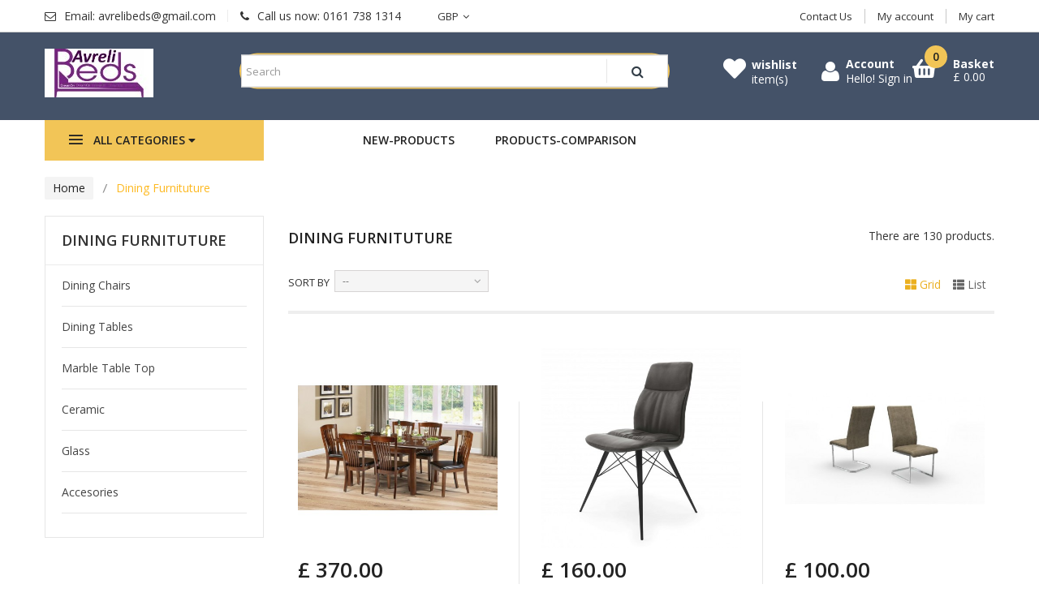

--- FILE ---
content_type: text/html; charset=utf-8
request_url: https://avrelibeds.com/index.php?id_category=37&controller=category
body_size: 10191
content:
<!DOCTYPE HTML> <!--[if lt IE 7]><html class="no-js lt-ie9 lt-ie8 lt-ie7" lang="en-gb"><![endif]--> <!--[if IE 7]><html class="no-js lt-ie9 lt-ie8 ie7" lang="en-gb"><![endif]--> <!--[if IE 8]><html class="no-js lt-ie9 ie8" lang="en-gb"><![endif]--> <!--[if gt IE 8]><html class="no-js ie9" lang="en-gb"><![endif]--><html lang="en-gb"><head><meta charset="utf-8" /><title>Dining Furnituture - Avreli Beds</title><meta name="generator" content="PrestaShop" /><meta name="robots" content="index,follow" /><meta name="viewport" content="width=device-width, minimum-scale=0.25, maximum-scale=1.6, initial-scale=1.0" /><meta name="apple-mobile-web-app-capable" content="yes" /><link rel="icon" type="image/vnd.microsoft.icon" href="/img/favicon.ico?1652793961" /><link rel="shortcut icon" type="image/x-icon" href="/img/favicon.ico?1652793961" /><link rel="stylesheet" href="https://avrelibeds.com/themes/laber_expert_homepage5/cache/v_16_48bd8369d659ac4e3e647438de96925c_all.css" type="text/css" media="all" />   <link rel="stylesheet" href="//fonts.googleapis.com/css?family=Open+Sans:300,600&amp;subset=latin,latin-ext" type="text/css" media="all" /> <!--[if IE 8]> 
<script src="https://oss.maxcdn.com/libs/html5shiv/3.7.0/html5shiv.js"></script> 
<script src="https://oss.maxcdn.com/libs/respond.js/1.3.0/respond.min.js"></script> <![endif]--></head><body itemscope itemtype="http://schema.org/WebPage" id="category" class="subpage category category-37 category-dining-furnituture show-left-column hide-right-column lang_gb">  <div class="se-pre-con"></div><div id="page"><div class="header-container"> <header id="header"><div class="nav"><div class="container"><div class="row"> <nav><span class="email pull-left"> <i class="icon icon-envelope-o"></i>Email: <strong>avrelibeds@gmail.com</strong> </span> <span class="shop-phone pull-left"> <i class="icon icon-phone"></i>Call us now: <strong>0161 738 1314</strong> </span><div id="currencies-block-top" class="pull-left"><form id="setCurrency" action="/index.php?id_category=37&amp;controller=category" method="post"><div class="current"> <input type="hidden" name="id_currency" id="id_currency" value=""/> <input type="hidden" name="SubmitCurrency" value="" /> GBP<i class="icon icon-angle-down"></i></div><ul id="first-currencies" class="currencies_ul toogle_content" style="display:none;"><li > <a href="javascript:setCurrency(1);" rel="nofollow" title="Dollar (USD)"> Dollar (USD) </a></li><li class="selected"> <a href="javascript:setCurrency(2);" rel="nofollow" title="Pound (GBP)"> Pound (GBP) </a></li></ul></form></div><div class="blockuserinfo-nav pull-right"><ul><li class="first pull-left"><a href="https://avrelibeds.com/index.php?controller=contact" title="Contact Us"> Contact Us </a></li><li class="pull-left"><a class="link-myaccount" href="https://avrelibeds.com/index.php?controller=my-account" title="My account"> My account </a></li><li class="last pull-left"><a class="link-mycart" href="https://avrelibeds.com/index.php?controller=order" title="My cart"> My cart</a></li></ul></div></nav></div></div></div><div class="LaberHeader-top"><div class="container"><div class="row"><div id="header_logo"> <a href="https://avrelibeds.com/" title="Avreli Beds"> <img class="logo img-responsive" src="https://avrelibeds.com/img/avreli-beds-logo-1549269730.jpg" alt="Avreli Beds" width="134" height="60"/> </a></div><div class="labSearch col-lg-5 col-md-5 col-sm-5 col-xs-12"><div id="search_block_top_content"><div class="labsearch-inner"><div id="search_block_top" class="issearchcontent lab-search" ><form method="get" action="//avrelibeds.com/index.php?controller=search" id="searchbox"> <input type="hidden" name="controller" value="search" /> <input type="hidden" name="orderby" value="position" /> <input type="hidden" name="orderway" value="desc" /><div class="search_query_container "> <input type="hidden" name="search-cat-select" value="0" class="search-cat-select" /> <input class="search_query form-control" type="text" id="search_query_top" name="search_query" placeholder="Search" value="" /> <button type="submit" name="submit_search" class="button-search"> <i class="icon icon-search"></i> </button></div></form></div></div></div></div><div class="displayTop pull-right col-lg-4 col-md-4 col-sm-4 col-xs-12"><div class="center-mobile"><div class="lab-shopping_cart pull-right"><div class="shopping_cart "> <a href="https://avrelibeds.com/index.php?controller=order-opc" title="View my shopping cart" rel="nofollow"> <span class="icon"> <i class="fas fa-shopping-basket"></i> </span> <span class="ajax_cart_quantity">0</span> <span>Basket</span> <span class="ajax_cart_total unvisible"> £ 0.00 </span> </a><div class="cart_block block exclusive"><div class="block_content"><div class="cart_block_list"><p class="cart_block_no_products"> No products</p><div class="cart-prices"><div class="cart-prices-line first-line"> <span class="price cart_block_shipping_cost ajax_cart_shipping_cost unvisible"> To be determined </span> <span class="unvisible"> Shipping </span></div><div class="cart-prices-line last-line"> <span class="price cart_block_total ajax_block_cart_total">£ 0.00</span> <span>Total</span></div></div><p class="cart-buttons"> <a id="button_order_cart" class="btn btn-default button button-small" href="https://avrelibeds.com/index.php?controller=order-opc" title="Check out" rel="nofollow"> <span> Check out </span> </a></p></div></div></div></div></div><div id="layer_cart"><div class="clearfix"><div class="layer_cart_product col-xs-12 col-md-6"> <span class="cross" title="Close window"></span> <span class="title"> <i class="icon-check"></i>Product successfully added to your shopping cart </span><div class="product-image-container layer_cart_img"></div><div class="layer_cart_product_info"> <span id="layer_cart_product_title" class="product-name"></span> <span id="layer_cart_product_attributes"></span><div> <strong class="dark">Quantity</strong> <span id="layer_cart_product_quantity"></span></div><div> <strong class="dark">Total</strong> <span id="layer_cart_product_price"></span></div></div></div><div class="layer_cart_cart col-xs-12 col-md-6"> <span class="title"> <span class="ajax_cart_product_txt_s unvisible"> There are <span class="ajax_cart_quantity">0</span> items in your cart. </span> <span class="ajax_cart_product_txt "> There is 1 item in your cart. </span> </span><div class="layer_cart_row"> <strong class="dark"> Total products </strong> <span class="ajax_block_products_total"> </span></div><div class="layer_cart_row"> <strong class="dark unvisible"> Total shipping&nbsp; </strong> <span class="ajax_cart_shipping_cost unvisible"> To be determined </span></div><div class="layer_cart_row"> <strong class="dark"> Total </strong> <span class="ajax_block_cart_total"> </span></div><div class="button-container"> <span class="continue btn btn-default button exclusive-medium" title="Continue shopping"> <span> <i class="icon-chevron-left left"></i>Continue shopping </span> </span> <a class="btn btn-default button button-medium" href="https://avrelibeds.com/index.php?controller=order-opc" title="Proceed to checkout" rel="nofollow"> <span> Proceed to checkout<i class="icon-chevron-right right"></i> </span> </a></div></div></div><div class="crossseling"></div></div><div class="layer_cart_overlay"></div><div class="blockuserinfo-top pull-right"><div class="current"><div class="laberUser"> <span class="icon"><i class="icon icon-user"></i></span><p>Account</p><p class="nameuser"> <span>Hello!</span> <span>Sign in</span></p></div></div><ul class="toogle_content" style="display:none;"><li class="labLogin"> <a class="login" href="https://avrelibeds.com/index.php?controller=my-account" rel="nofollow" title="Log in to your customer account"> Sign in </a></li></ul></div><div class="laberwishtlistTop pull-right"> <a class="link-wishlist wishlist_block" href="https://avrelibeds.com/index.php?fc=module&module=blockwishlist&controller=mywishlist" title="My wishlist"> <span class="icon"><i class="fas fa-heart"></i> </span> <span>wishlist</span><span class="cart-wishlist-number"> item(s)</span> </a></div></div></div></div></div></div> </header><div class="labmegamenu"><div class="container"><div class="row"><div class="labvegamenu col-lg-3 col-md-3 col-sm-3 col-xs-12"><div id="labvegamenu-horizontal" class="labvega-menu"><div class="title-menu"> <span> <span class="icon ion-navicon"></span> All Categories <i class="fas fa-caret-down"></i> </span></div><ul class="menu-content"><li class="level-1 parent "><a href="https://avrelibeds.com/index.php?id_category=15&controller=category"><span>Mattresses </span><i class="icon icon-angle-right"></i></a><span class="iconDropMobile"></span><ul class="menu-dropdown cat-drop-vegamenu labvega-sub-auto"><li class="level-2 "><a href="https://avrelibeds.com/index.php?id_category=31&controller=category"><span>Foam </span></a></li><li class="level-2 "><a href="https://avrelibeds.com/index.php?id_category=32&controller=category"><span>Open Coil </span></a></li><li class="level-2 "><a href="https://avrelibeds.com/index.php?id_category=33&controller=category"><span>Pocket Springs </span></a></li><li class="level-2 "><a href="https://avrelibeds.com/index.php?id_category=34&controller=category"><span>Memory Foam</span></a></li><li class="level-2 "><a href="https://avrelibeds.com/index.php?id_category=52&controller=category"><span>Toppers</span></a></li></ul></li><li class="level-1 parent "><a href="https://avrelibeds.com/index.php?id_category=14&controller=category"><span>Bed Frames</span><i class="icon icon-angle-right"></i></a><span class="iconDropMobile"></span><ul class="menu-dropdown cat-drop-vegamenu labvega-sub-auto"><li class="level-2 "><a href="https://avrelibeds.com/index.php?id_category=17&controller=category"><span>Wood Beds</span></a></li><li class="level-2 "><a href="https://avrelibeds.com/index.php?id_category=18&controller=category"><span>Metal Beds</span></a></li><li class="level-2 "><a href="https://avrelibeds.com/index.php?id_category=36&controller=category"><span>Storage Beds</span></a></li></ul></li><li class="level-1 "><a href="https://avrelibeds.com/index.php?id_category=44&controller=category"><span>Headboards</span></a></li><li class="level-1 parent "><a href="https://avrelibeds.com/index.php?id_category=12&controller=category"><span>Bunk Beds</span><i class="icon icon-angle-right"></i></a><span class="iconDropMobile"></span><ul class="menu-dropdown cat-drop-vegamenu labvega-sub-auto"><li class="level-2 "><a href="https://avrelibeds.com/index.php?id_category=13&controller=category"><span>Shorty Bunks</span></a></li><li class="level-2 "><a href="https://avrelibeds.com/index.php?id_category=23&controller=category"><span>Metal Bunks</span></a></li><li class="level-2 "><a href="https://avrelibeds.com/index.php?id_category=24&controller=category"><span>Wooden bunks</span></a></li></ul></li><li class="level-1 parent "><a href="https://avrelibeds.com/index.php?id_category=16&controller=category"><span>Guest Beds</span><i class="icon icon-angle-right"></i></a><span class="iconDropMobile"></span><ul class="menu-dropdown cat-drop-vegamenu labvega-sub-auto"><li class="level-2 "><a href="https://avrelibeds.com/index.php?id_category=30&controller=category"><span>Hi Riser</span></a></li></ul></li><li class="level-1 "><a href="https://avrelibeds.com/index.php?id_category=19&controller=category"><span>Divan Beds</span></a></li><li class="level-1 parent "><a href="https://avrelibeds.com/index.php?id_category=37&controller=category"><span>Dining Furnituture</span><i class="icon icon-angle-right"></i></a><span class="iconDropMobile"></span><ul class="menu-dropdown cat-drop-vegamenu labvega-sub-auto"><li class="level-2 "><a href="https://avrelibeds.com/index.php?id_category=40&controller=category"><span>Dining Chairs</span></a></li><li class="level-2 "><a href="https://avrelibeds.com/index.php?id_category=41&controller=category"><span>Dining Tables</span></a></li><li class="level-2 "><a href="https://avrelibeds.com/index.php?id_category=82&controller=category"><span>Marble Table Top</span></a></li><li class="level-2 "><a href="https://avrelibeds.com/index.php?id_category=84&controller=category"><span>Ceramic</span></a></li><li class="level-2 "><a href="https://avrelibeds.com/index.php?id_category=86&controller=category"><span>glass</span></a></li><li class="level-2 "><a href="https://avrelibeds.com/index.php?id_category=89&controller=category"><span>Accesories</span></a></li></ul></li><li class="level-1 parent "><a href="https://avrelibeds.com/index.php?id_category=38&controller=category"><span>Kitchen Furniture</span><i class="icon icon-angle-right"></i></a><span class="iconDropMobile"></span><ul class="menu-dropdown cat-drop-vegamenu labvega-sub-auto"><li class="level-2 "><a href="https://avrelibeds.com/index.php?id_category=39&controller=category"><span>Kitchen Chairs</span></a></li><li class="level-2 "><a href="https://avrelibeds.com/index.php?id_category=42&controller=category"><span>Dining Chairs</span></a></li><li class="level-2 "><a href="https://avrelibeds.com/index.php?id_category=43&controller=category"><span>Kitchen Tables</span></a></li><li class="level-2 "><a href="https://avrelibeds.com/index.php?id_category=81&controller=category"><span>Bar Stool</span></a></li><li class="level-2 "><a href="https://avrelibeds.com/index.php?id_category=83&controller=category"><span>Marble Table Top</span></a></li><li class="level-2 "><a href="https://avrelibeds.com/index.php?id_category=85&controller=category"><span>Ceramic </span></a></li><li class="level-2 "><a href="https://avrelibeds.com/index.php?id_category=87&controller=category"><span>Glass</span></a></li><li class="level-2 "><a href="https://avrelibeds.com/index.php?id_category=96&controller=category"><span>Plastic Chairs</span></a></li><li class="level-2 "><a href="https://avrelibeds.com/index.php?id_category=97&controller=category"><span>Stackable Chairs</span></a></li></ul></li><li class="level-1 parent "><a href="https://avrelibeds.com/index.php?id_category=46&controller=category"><span>Bedding</span><i class="icon icon-angle-right"></i></a><span class="iconDropMobile"></span><ul class="menu-dropdown cat-drop-vegamenu labvega-sub-auto"><li class="level-2 "><a href="https://avrelibeds.com/index.php?id_category=47&controller=category"><span>Duvets & Pillows</span></a></li><li class="level-2 "><a href="https://avrelibeds.com/index.php?id_category=48&controller=category"><span>Mattress Protectors</span></a></li><li class="level-2 parent "><a href="https://avrelibeds.com/index.php?id_category=49&controller=category"><span>Bed sets </span><i class="icon icon-angle-right"></i></a><span class="iconDropMobile"></span><ul class="menu-dropdown cat-drop-vegamenu "><li class="level-3 "><a href="https://avrelibeds.com/index.php?id_category=50&controller=category"><span>Catherine Lansfield</span></a></li></ul></li></ul></li><li class="level-1 parent "><a href="https://avrelibeds.com/index.php?id_category=55&controller=category"><span>Bedroom Furniture</span><i class="icon icon-angle-right"></i></a><span class="iconDropMobile"></span><ul class="menu-dropdown cat-drop-vegamenu labvega-sub-auto"><li class="level-2 "><a href="https://avrelibeds.com/index.php?id_category=56&controller=category"><span>Bedside Cabinets</span></a></li><li class="level-2 "><a href="https://avrelibeds.com/index.php?id_category=60&controller=category"><span>Chest Of Drawers</span></a></li><li class="level-2 "><a href="https://avrelibeds.com/index.php?id_category=59&controller=category"><span>Wardrobes</span></a></li><li class="level-2 parent "><a href="https://avrelibeds.com/index.php?id_category=70&controller=category"><span>Ranges</span><i class="icon icon-angle-right"></i></a><span class="iconDropMobile"></span><ul class="menu-dropdown cat-drop-vegamenu "><li class="level-3 "><a href="https://avrelibeds.com/index.php?id_category=61&controller=category"><span>Manhattan</span></a></li><li class="level-3 "><a href="https://avrelibeds.com/index.php?id_category=62&controller=category"><span>Cameo </span></a></li><li class="level-3 "><a href="https://avrelibeds.com/index.php?id_category=63&controller=category"><span>Stockholm</span></a></li><li class="level-3 "><a href="https://avrelibeds.com/index.php?id_category=64&controller=category"><span>Minuet</span></a></li></ul></li></ul></li><li class="level-1 "><a href="https://avrelibeds.com/index.php?id_category=68&controller=category"><span>Sofa Beds</span></a></li><li class="all-cat"><span>More <i class="fa fa-angle-double-down"></i></span><span style="display:none">Close <i class="fa fa-angle-double-up"></i></span></li></ul></div></div><div class="lab-menu-horizontal col-lg-9 col-md-9 col-sm-9 col-xs-12"><div class="title-menu-mobile"><span>Menu</span></div><ul class="menu-content"><li class="level-1 "> <a href="https://avrelibeds.com/index.php"> <span>Home</span> </a></li><li class="level-1 "> <a href="https://avrelibeds.com/index.php?controller=new-products"> <span>new-products</span> </a></li><li class="level-1 "> <a href="https://avrelibeds.com/index.php?controller=products-comparison"> <span>products-comparison</span> </a></li></ul>  </div></div></div></div></div><div class="columns-container"><div id="columns" class="container"><div class="breadcrumb clearfix"><div class="breadcrumb-i"> <a class="home" href="https://avrelibeds.com/" title="Return to Home">Home</a> <span class="navigation-pipe">&gt;</span> Dining Furnituture</div></div><div class="row"><div id="left_column" class="column col-xs-12 col-sm-3"><div id="categories_block_left" class="block"><h2 class="title_block"> Dining Furnituture</h2><div class="block_content"><ul class="tree dhtml"><li > <a href="https://avrelibeds.com/index.php?id_category=40&amp;controller=category" title=""> Dining Chairs </a></li><li > <a href="https://avrelibeds.com/index.php?id_category=41&amp;controller=category" title=""> Dining Tables </a></li><li > <a href="https://avrelibeds.com/index.php?id_category=82&amp;controller=category" title=""> Marble Table Top </a></li><li > <a href="https://avrelibeds.com/index.php?id_category=84&amp;controller=category" title=""> Ceramic </a></li><li > <a href="https://avrelibeds.com/index.php?id_category=86&amp;controller=category" title=""> glass </a></li><li class="last"> <a href="https://avrelibeds.com/index.php?id_category=89&amp;controller=category" title=""> Accesories </a></li></ul></div></div></div><div id="center_column" class="center_column col-xs-12 col-sm-9"><h1 class="page-heading product-listing"><span class="cat-name">Dining Furnituture&nbsp;</span><span class="heading-counter">There are 130 products.</span></h1><div class="content_sortPagiBar clearfix"><div class="sortPagiBar clearfix"><ul class="display hidden-xs pull-right"><li id="grid"><a rel="nofollow" href="javascript:void(0)" title="Grid"><i class="fa fa-th-large"></i> Grid</a></li><li id="list"><a rel="nofollow" href="javascript:void(0)" title="List"><i class="fa fa-th-list"></i> List</a></li></ul><form id="productsSortForm" action="https://avrelibeds.com/index.php?id_category=37&amp;controller=category" class="productsSortForm pull-left"><div class="select selector1"> <label for="selectProductSort">Sort by</label> <select id="selectProductSort" class="selectProductSort form-control"><option value="position:asc" selected="selected">--</option><option value="price:asc">Price: Lowest first</option><option value="price:desc">Price: Highest first</option><option value="name:asc">Product Name: A to Z</option><option value="name:desc">Product Name: Z to A</option><option value="reference:asc">Reference: Lowest first</option><option value="reference:desc">Reference: Highest first</option> </select></div></form></div></div><div class="LaberProductList"><ul class="lablistproducts product_list grid row"><li class="ajax_block_product item-inner col-xs-12 col-sm-6 col-md-4 first-in-line first-item-of-tablet-line first-item-of-mobile-line "><div class="product-container item" itemscope itemtype="https://schema.org/Product"><div class="left-block"><div class="laberProduct-image"> <a class= "product_image" href="https://avrelibeds.com/index.php?id_product=219&amp;controller=product" title="Canterbury Dining set - JN"> <img class="img-responsive img1" src="https://avrelibeds.com/img/p/4/5/5/455-large_default.jpg" alt="Canterbury Dining set - JN" /></a><div class="laberProduct-flags"></div><div class="lab-quick-view"> <a class="quick-view" href="https://avrelibeds.com/index.php?id_product=219&amp;controller=product" data-id-product="219" title="Quick view"> <span>Quick view</span> <i class="fa fa-search-plus"></i> </a></div><div class="actions"><ul class="add-to-links"><li class="laberCart"> <a class="button ajax_add_to_cart_button btn btn-default" href="http://avrelibeds.com/index.php?controller=cart&amp;add=1&amp;id_product=219&amp;token=228bcaced9ac6787dcf84a710cca91d6" data-id-product="219" title="Add to cart" > <span>Add to cart</span> <i class="fa fa-shopping-basket"></i> </a></li><li class="lab-compare"> <a class="add_to_compare" href="https://avrelibeds.com/index.php?id_product=219&amp;controller=product" data-product-name="Canterbury Dining set - JN" data-product-cover="https://avrelibeds.com/img/p/4/5/5/455-cart_default.jpg" data-id-product="219" title="Add to Compare"> <span>Compare</span> <i class="addCompare fa fa-retweet"></i> </a></li><li class="lab-Wishlist"> <a onclick="WishlistCart('wishlist_block_list', 'add', '219', $('#idCombination').val(), 1,'tabproduct'); return false;" class="add-wishlist wishlist_button" href="#" data-id-product="219" title="Add to Wishlist"> <span>Wishlist</span> <i class="fa fa-heart"></i> </a></li></ul></div></div></div><div class="laber-product-description"><div class="content_price"> <span class="price product-price"> £ 370.00 </span></div><div class="hook-reviews"><div class="comments_note" itemprop="aggregateRating" itemscope itemtype="https://schema.org/AggregateRating"><div class="star_content clearfix"><div class="star"></div><div class="star"></div><div class="star"></div><div class="star"></div><div class="star"></div></div> <span class="nb-comments"><span itemprop="reviewCount">0</span> Review(s)</span></div></div><h5 class="product-name"> <a href="https://avrelibeds.com/index.php?id_product=219&amp;controller=product" title="Canterbury Dining set - JN" itemprop="url" > Canterbury Dining set - JN </a></h5><p class="product-desc" itemprop="description"></p><div class="color-list-container"></div><div class="flags"></div><div class="additional_shipping_cost"> <i class="fa fa-truck"></i>Shipping fee: <span>£ 0.00</span></div></div></div></li><li class="ajax_block_product item-inner col-xs-12 col-sm-6 col-md-4 last-item-of-tablet-line last-item-of-mobile-line "><div class="product-container item" itemscope itemtype="https://schema.org/Product"><div class="left-block"><div class="laberProduct-image"> <a class= "product_image" href="https://avrelibeds.com/index.php?id_product=274&amp;controller=product" title="Alexa Dining Chair - TI"> <img class="img-responsive img1" src="https://avrelibeds.com/img/p/1/2/8/6/1286-large_default.jpg" alt="Alexa Dining Chair - TI" /></a><div class="laberProduct-flags"></div><div class="lab-quick-view"> <a class="quick-view" href="https://avrelibeds.com/index.php?id_product=274&amp;controller=product" data-id-product="274" title="Quick view"> <span>Quick view</span> <i class="fa fa-search-plus"></i> </a></div><div class="actions"><ul class="add-to-links"><li class="laberCart"> <a class="button ajax_add_to_cart_button btn btn-default" href="http://avrelibeds.com/index.php?controller=cart&amp;add=1&amp;id_product=274&amp;token=228bcaced9ac6787dcf84a710cca91d6" data-id-product="274" title="Add to cart" > <span>Add to cart</span> <i class="fa fa-shopping-basket"></i> </a></li><li class="lab-compare"> <a class="add_to_compare" href="https://avrelibeds.com/index.php?id_product=274&amp;controller=product" data-product-name="Alexa Dining Chair - TI" data-product-cover="https://avrelibeds.com/img/p/1/2/8/6/1286-cart_default.jpg" data-id-product="274" title="Add to Compare"> <span>Compare</span> <i class="addCompare fa fa-retweet"></i> </a></li><li class="lab-Wishlist"> <a onclick="WishlistCart('wishlist_block_list', 'add', '274', $('#idCombination').val(), 1,'tabproduct'); return false;" class="add-wishlist wishlist_button" href="#" data-id-product="274" title="Add to Wishlist"> <span>Wishlist</span> <i class="fa fa-heart"></i> </a></li></ul></div></div></div><div class="laber-product-description"><div class="content_price"> <span class="price product-price"> £ 160.00 </span></div><div class="hook-reviews"><div class="comments_note" itemprop="aggregateRating" itemscope itemtype="https://schema.org/AggregateRating"><div class="star_content clearfix"><div class="star"></div><div class="star"></div><div class="star"></div><div class="star"></div><div class="star"></div></div> <span class="nb-comments"><span itemprop="reviewCount">0</span> Review(s)</span></div></div><h5 class="product-name"> <a href="https://avrelibeds.com/index.php?id_product=274&amp;controller=product" title="Alexa Dining Chair - TI" itemprop="url" > Alexa Dining Chair - TI </a></h5><p class="product-desc" itemprop="description"></p><div class="color-list-container"></div><div class="flags"></div><div class="additional_shipping_cost"> <i class="fa fa-truck"></i>Shipping fee: <span>£ 0.00</span></div></div></div></li><li class="ajax_block_product item-inner col-xs-12 col-sm-6 col-md-4 last-in-line first-item-of-tablet-line first-item-of-mobile-line "><div class="product-container item" itemscope itemtype="https://schema.org/Product"><div class="left-block"><div class="laberProduct-image"> <a class= "product_image" href="https://avrelibeds.com/index.php?id_product=277&amp;controller=product" title="Diego Dining Chair - TI"> <img class="img-responsive img1" src="https://avrelibeds.com/img/p/1/2/8/9/1289-large_default.jpg" alt="Diego Dining Chair - TI" /></a><div class="laberProduct-flags"></div><div class="lab-quick-view"> <a class="quick-view" href="https://avrelibeds.com/index.php?id_product=277&amp;controller=product" data-id-product="277" title="Quick view"> <span>Quick view</span> <i class="fa fa-search-plus"></i> </a></div><div class="actions"><ul class="add-to-links"><li class="laberCart"> <a class="button ajax_add_to_cart_button btn btn-default" href="http://avrelibeds.com/index.php?controller=cart&amp;add=1&amp;id_product=277&amp;token=228bcaced9ac6787dcf84a710cca91d6" data-id-product="277" title="Add to cart" > <span>Add to cart</span> <i class="fa fa-shopping-basket"></i> </a></li><li class="lab-compare"> <a class="add_to_compare" href="https://avrelibeds.com/index.php?id_product=277&amp;controller=product" data-product-name="Diego Dining Chair - TI" data-product-cover="https://avrelibeds.com/img/p/1/2/8/9/1289-cart_default.jpg" data-id-product="277" title="Add to Compare"> <span>Compare</span> <i class="addCompare fa fa-retweet"></i> </a></li><li class="lab-Wishlist"> <a onclick="WishlistCart('wishlist_block_list', 'add', '277', $('#idCombination').val(), 1,'tabproduct'); return false;" class="add-wishlist wishlist_button" href="#" data-id-product="277" title="Add to Wishlist"> <span>Wishlist</span> <i class="fa fa-heart"></i> </a></li></ul></div></div></div><div class="laber-product-description"><div class="content_price"> <span class="price product-price"> £ 100.00 </span></div><div class="hook-reviews"><div class="comments_note" itemprop="aggregateRating" itemscope itemtype="https://schema.org/AggregateRating"><div class="star_content clearfix"><div class="star"></div><div class="star"></div><div class="star"></div><div class="star"></div><div class="star"></div></div> <span class="nb-comments"><span itemprop="reviewCount">0</span> Review(s)</span></div></div><h5 class="product-name"> <a href="https://avrelibeds.com/index.php?id_product=277&amp;controller=product" title="Diego Dining Chair - TI" itemprop="url" > Diego Dining Chair - TI </a></h5><p class="product-desc" itemprop="description"></p><div class="color-list-container"></div><div class="flags"></div><div class="additional_shipping_cost"> <i class="fa fa-truck"></i>Shipping fee: <span>£ 0.00</span></div></div></div></li><li class="ajax_block_product item-inner col-xs-12 col-sm-6 col-md-4 first-in-line last-item-of-tablet-line last-item-of-mobile-line "><div class="product-container item" itemscope itemtype="https://schema.org/Product"><div class="left-block"><div class="laberProduct-image"> <a class= "product_image" href="https://avrelibeds.com/index.php?id_product=278&amp;controller=product" title="Mia Dining Chair -TI"> <img class="img-responsive img1" src="https://avrelibeds.com/img/p/5/3/5/535-large_default.jpg" alt="Mia Dining Chair -TI" /></a><div class="laberProduct-flags"></div><div class="lab-quick-view"> <a class="quick-view" href="https://avrelibeds.com/index.php?id_product=278&amp;controller=product" data-id-product="278" title="Quick view"> <span>Quick view</span> <i class="fa fa-search-plus"></i> </a></div><div class="actions"><ul class="add-to-links"><li class="laberCart"> <a class="button ajax_add_to_cart_button btn btn-default" href="http://avrelibeds.com/index.php?controller=cart&amp;add=1&amp;id_product=278&amp;token=228bcaced9ac6787dcf84a710cca91d6" data-id-product="278" title="Add to cart" > <span>Add to cart</span> <i class="fa fa-shopping-basket"></i> </a></li><li class="lab-compare"> <a class="add_to_compare" href="https://avrelibeds.com/index.php?id_product=278&amp;controller=product" data-product-name="Mia Dining Chair -TI" data-product-cover="https://avrelibeds.com/img/p/5/3/5/535-cart_default.jpg" data-id-product="278" title="Add to Compare"> <span>Compare</span> <i class="addCompare fa fa-retweet"></i> </a></li><li class="lab-Wishlist"> <a onclick="WishlistCart('wishlist_block_list', 'add', '278', $('#idCombination').val(), 1,'tabproduct'); return false;" class="add-wishlist wishlist_button" href="#" data-id-product="278" title="Add to Wishlist"> <span>Wishlist</span> <i class="fa fa-heart"></i> </a></li></ul></div></div></div><div class="laber-product-description"><div class="content_price"> <span class="price product-price"> £ 130.00 </span></div><div class="hook-reviews"><div class="comments_note" itemprop="aggregateRating" itemscope itemtype="https://schema.org/AggregateRating"><div class="star_content clearfix"><div class="star"></div><div class="star"></div><div class="star"></div><div class="star"></div><div class="star"></div></div> <span class="nb-comments"><span itemprop="reviewCount">0</span> Review(s)</span></div></div><h5 class="product-name"> <a href="https://avrelibeds.com/index.php?id_product=278&amp;controller=product" title="Mia Dining Chair -TI" itemprop="url" > Mia Dining Chair -TI </a></h5><p class="product-desc" itemprop="description"></p><div class="color-list-container"></div><div class="flags"></div><div class="additional_shipping_cost"> <i class="fa fa-truck"></i>Shipping fee: <span>£ 0.00</span></div></div></div></li><li class="ajax_block_product item-inner col-xs-12 col-sm-6 col-md-4 first-item-of-tablet-line first-item-of-mobile-line "><div class="product-container item" itemscope itemtype="https://schema.org/Product"><div class="left-block"><div class="laberProduct-image"> <a class= "product_image" href="https://avrelibeds.com/index.php?id_product=279&amp;controller=product" title="Paolo Dining Chair - TI"> <img class="img-responsive img1" src="https://avrelibeds.com/img/p/5/3/6/536-large_default.jpg" alt="Paolo Dining Chair - TI" /></a><div class="laberProduct-flags"></div><div class="lab-quick-view"> <a class="quick-view" href="https://avrelibeds.com/index.php?id_product=279&amp;controller=product" data-id-product="279" title="Quick view"> <span>Quick view</span> <i class="fa fa-search-plus"></i> </a></div><div class="actions"><ul class="add-to-links"><li class="laberCart"> <a class="button ajax_add_to_cart_button btn btn-default" href="http://avrelibeds.com/index.php?controller=cart&amp;add=1&amp;id_product=279&amp;token=228bcaced9ac6787dcf84a710cca91d6" data-id-product="279" title="Add to cart" > <span>Add to cart</span> <i class="fa fa-shopping-basket"></i> </a></li><li class="lab-compare"> <a class="add_to_compare" href="https://avrelibeds.com/index.php?id_product=279&amp;controller=product" data-product-name="Paolo Dining Chair - TI" data-product-cover="https://avrelibeds.com/img/p/5/3/6/536-cart_default.jpg" data-id-product="279" title="Add to Compare"> <span>Compare</span> <i class="addCompare fa fa-retweet"></i> </a></li><li class="lab-Wishlist"> <a onclick="WishlistCart('wishlist_block_list', 'add', '279', $('#idCombination').val(), 1,'tabproduct'); return false;" class="add-wishlist wishlist_button" href="#" data-id-product="279" title="Add to Wishlist"> <span>Wishlist</span> <i class="fa fa-heart"></i> </a></li></ul></div></div></div><div class="laber-product-description"><div class="content_price"> <span class="price product-price"> £ 105.00 </span></div><div class="hook-reviews"><div class="comments_note" itemprop="aggregateRating" itemscope itemtype="https://schema.org/AggregateRating"><div class="star_content clearfix"><div class="star"></div><div class="star"></div><div class="star"></div><div class="star"></div><div class="star"></div></div> <span class="nb-comments"><span itemprop="reviewCount">0</span> Review(s)</span></div></div><h5 class="product-name"> <a href="https://avrelibeds.com/index.php?id_product=279&amp;controller=product" title="Paolo Dining Chair - TI" itemprop="url" > Paolo Dining Chair - TI </a></h5><p class="product-desc" itemprop="description"></p><div class="color-list-container"></div><div class="flags"></div><div class="additional_shipping_cost"> <i class="fa fa-truck"></i>Shipping fee: <span>£ 0.00</span></div></div></div></li><li class="ajax_block_product item-inner col-xs-12 col-sm-6 col-md-4 last-in-line last-item-of-tablet-line last-item-of-mobile-line "><div class="product-container item" itemscope itemtype="https://schema.org/Product"><div class="left-block"><div class="laberProduct-image"> <a class= "product_image" href="https://avrelibeds.com/index.php?id_product=280&amp;controller=product" title="Gabi Dining Chair - TI"> <img class="img-responsive img1" src="https://avrelibeds.com/img/p/1/2/9/3/1293-large_default.jpg" alt="Gabi Dining Chair - TI" /></a><div class="laberProduct-flags"></div><div class="lab-quick-view"> <a class="quick-view" href="https://avrelibeds.com/index.php?id_product=280&amp;controller=product" data-id-product="280" title="Quick view"> <span>Quick view</span> <i class="fa fa-search-plus"></i> </a></div><div class="actions"><ul class="add-to-links"><li class="laberCart"> <a class="button ajax_add_to_cart_button btn btn-default" href="http://avrelibeds.com/index.php?controller=cart&amp;add=1&amp;id_product=280&amp;token=228bcaced9ac6787dcf84a710cca91d6" data-id-product="280" title="Add to cart" > <span>Add to cart</span> <i class="fa fa-shopping-basket"></i> </a></li><li class="lab-compare"> <a class="add_to_compare" href="https://avrelibeds.com/index.php?id_product=280&amp;controller=product" data-product-name="Gabi Dining Chair - TI" data-product-cover="https://avrelibeds.com/img/p/1/2/9/3/1293-cart_default.jpg" data-id-product="280" title="Add to Compare"> <span>Compare</span> <i class="addCompare fa fa-retweet"></i> </a></li><li class="lab-Wishlist"> <a onclick="WishlistCart('wishlist_block_list', 'add', '280', $('#idCombination').val(), 1,'tabproduct'); return false;" class="add-wishlist wishlist_button" href="#" data-id-product="280" title="Add to Wishlist"> <span>Wishlist</span> <i class="fa fa-heart"></i> </a></li></ul></div></div></div><div class="laber-product-description"><div class="content_price"> <span class="price product-price"> £ 115.00 </span></div><div class="hook-reviews"><div class="comments_note" itemprop="aggregateRating" itemscope itemtype="https://schema.org/AggregateRating"><div class="star_content clearfix"><div class="star"></div><div class="star"></div><div class="star"></div><div class="star"></div><div class="star"></div></div> <span class="nb-comments"><span itemprop="reviewCount">0</span> Review(s)</span></div></div><h5 class="product-name"> <a href="https://avrelibeds.com/index.php?id_product=280&amp;controller=product" title="Gabi Dining Chair - TI" itemprop="url" > Gabi Dining Chair - TI </a></h5><p class="product-desc" itemprop="description"></p><div class="color-list-container"></div><div class="flags"></div><div class="additional_shipping_cost"> <i class="fa fa-truck"></i>Shipping fee: <span>£ 0.00</span></div></div></div></li><li class="ajax_block_product item-inner col-xs-12 col-sm-6 col-md-4 first-in-line first-item-of-tablet-line first-item-of-mobile-line "><div class="product-container item" itemscope itemtype="https://schema.org/Product"><div class="left-block"><div class="laberProduct-image"> <a class= "product_image" href="https://avrelibeds.com/index.php?id_product=281&amp;controller=product" title="Remo Dining Chair - TI"> <img class="img-responsive img1" src="https://avrelibeds.com/img/p/5/4/4/544-large_default.jpg" alt="Remo Dining Chair - TI" /></a><div class="laberProduct-flags"></div><div class="lab-quick-view"> <a class="quick-view" href="https://avrelibeds.com/index.php?id_product=281&amp;controller=product" data-id-product="281" title="Quick view"> <span>Quick view</span> <i class="fa fa-search-plus"></i> </a></div><div class="actions"><ul class="add-to-links"><li class="laberCart"> <a class="button ajax_add_to_cart_button btn btn-default" href="http://avrelibeds.com/index.php?controller=cart&amp;add=1&amp;id_product=281&amp;token=228bcaced9ac6787dcf84a710cca91d6" data-id-product="281" title="Add to cart" > <span>Add to cart</span> <i class="fa fa-shopping-basket"></i> </a></li><li class="lab-compare"> <a class="add_to_compare" href="https://avrelibeds.com/index.php?id_product=281&amp;controller=product" data-product-name="Remo Dining Chair - TI" data-product-cover="https://avrelibeds.com/img/p/5/4/4/544-cart_default.jpg" data-id-product="281" title="Add to Compare"> <span>Compare</span> <i class="addCompare fa fa-retweet"></i> </a></li><li class="lab-Wishlist"> <a onclick="WishlistCart('wishlist_block_list', 'add', '281', $('#idCombination').val(), 1,'tabproduct'); return false;" class="add-wishlist wishlist_button" href="#" data-id-product="281" title="Add to Wishlist"> <span>Wishlist</span> <i class="fa fa-heart"></i> </a></li></ul></div></div></div><div class="laber-product-description"><div class="content_price"> <span class="price product-price"> £ 130.00 </span></div><div class="hook-reviews"><div class="comments_note" itemprop="aggregateRating" itemscope itemtype="https://schema.org/AggregateRating"><div class="star_content clearfix"><div class="star"></div><div class="star"></div><div class="star"></div><div class="star"></div><div class="star"></div></div> <span class="nb-comments"><span itemprop="reviewCount">0</span> Review(s)</span></div></div><h5 class="product-name"> <a href="https://avrelibeds.com/index.php?id_product=281&amp;controller=product" title="Remo Dining Chair - TI" itemprop="url" > Remo Dining Chair - TI </a></h5><p class="product-desc" itemprop="description"></p><div class="color-list-container"></div><div class="flags"></div><div class="additional_shipping_cost"> <i class="fa fa-truck"></i>Shipping fee: <span>£ 0.00</span></div></div></div></li><li class="ajax_block_product item-inner col-xs-12 col-sm-6 col-md-4 last-item-of-tablet-line last-item-of-mobile-line "><div class="product-container item" itemscope itemtype="https://schema.org/Product"><div class="left-block"><div class="laberProduct-image"> <a class= "product_image" href="https://avrelibeds.com/index.php?id_product=282&amp;controller=product" title="Dante Dining Chair - TI"> <img class="img-responsive img1" src="https://avrelibeds.com/img/p/1/3/0/1/1301-large_default.jpg" alt="Dante Dining Chair - TI" /></a><div class="laberProduct-flags"></div><div class="lab-quick-view"> <a class="quick-view" href="https://avrelibeds.com/index.php?id_product=282&amp;controller=product" data-id-product="282" title="Quick view"> <span>Quick view</span> <i class="fa fa-search-plus"></i> </a></div><div class="actions"><ul class="add-to-links"><li class="laberCart"> <a class="button ajax_add_to_cart_button btn btn-default" href="http://avrelibeds.com/index.php?controller=cart&amp;add=1&amp;id_product=282&amp;token=228bcaced9ac6787dcf84a710cca91d6" data-id-product="282" title="Add to cart" > <span>Add to cart</span> <i class="fa fa-shopping-basket"></i> </a></li><li class="lab-compare"> <a class="add_to_compare" href="https://avrelibeds.com/index.php?id_product=282&amp;controller=product" data-product-name="Dante Dining Chair - TI" data-product-cover="https://avrelibeds.com/img/p/1/3/0/1/1301-cart_default.jpg" data-id-product="282" title="Add to Compare"> <span>Compare</span> <i class="addCompare fa fa-retweet"></i> </a></li><li class="lab-Wishlist"> <a onclick="WishlistCart('wishlist_block_list', 'add', '282', $('#idCombination').val(), 1,'tabproduct'); return false;" class="add-wishlist wishlist_button" href="#" data-id-product="282" title="Add to Wishlist"> <span>Wishlist</span> <i class="fa fa-heart"></i> </a></li></ul></div></div></div><div class="laber-product-description"><div class="content_price"> <span class="price product-price"> £ 150.00 </span></div><div class="hook-reviews"><div class="comments_note" itemprop="aggregateRating" itemscope itemtype="https://schema.org/AggregateRating"><div class="star_content clearfix"><div class="star"></div><div class="star"></div><div class="star"></div><div class="star"></div><div class="star"></div></div> <span class="nb-comments"><span itemprop="reviewCount">0</span> Review(s)</span></div></div><h5 class="product-name"> <a href="https://avrelibeds.com/index.php?id_product=282&amp;controller=product" title="Dante Dining Chair - TI" itemprop="url" > Dante Dining Chair - TI </a></h5><p class="product-desc" itemprop="description"></p><div class="color-list-container"></div><div class="flags"></div><div class="additional_shipping_cost"> <i class="fa fa-truck"></i>Shipping fee: <span>£ 0.00</span></div></div></div></li><li class="ajax_block_product item-inner col-xs-12 col-sm-6 col-md-4 last-in-line first-item-of-tablet-line first-item-of-mobile-line "><div class="product-container item" itemscope itemtype="https://schema.org/Product"><div class="left-block"><div class="laberProduct-image"> <a class= "product_image" href="https://avrelibeds.com/index.php?id_product=283&amp;controller=product" title="Spinello Swivel Dining Chair - TI"> <img class="img-responsive img1" src="https://avrelibeds.com/img/p/5/5/2/552-large_default.jpg" alt="Spinello Swivel Dining Chair - TI" /></a><div class="laberProduct-flags"></div><div class="lab-quick-view"> <a class="quick-view" href="https://avrelibeds.com/index.php?id_product=283&amp;controller=product" data-id-product="283" title="Quick view"> <span>Quick view</span> <i class="fa fa-search-plus"></i> </a></div><div class="actions"><ul class="add-to-links"><li class="laberCart"> <a class="button ajax_add_to_cart_button btn btn-default" href="http://avrelibeds.com/index.php?controller=cart&amp;add=1&amp;id_product=283&amp;token=228bcaced9ac6787dcf84a710cca91d6" data-id-product="283" title="Add to cart" > <span>Add to cart</span> <i class="fa fa-shopping-basket"></i> </a></li><li class="lab-compare"> <a class="add_to_compare" href="https://avrelibeds.com/index.php?id_product=283&amp;controller=product" data-product-name="Spinello Swivel Dining Chair - TI" data-product-cover="https://avrelibeds.com/img/p/5/5/2/552-cart_default.jpg" data-id-product="283" title="Add to Compare"> <span>Compare</span> <i class="addCompare fa fa-retweet"></i> </a></li><li class="lab-Wishlist"> <a onclick="WishlistCart('wishlist_block_list', 'add', '283', $('#idCombination').val(), 1,'tabproduct'); return false;" class="add-wishlist wishlist_button" href="#" data-id-product="283" title="Add to Wishlist"> <span>Wishlist</span> <i class="fa fa-heart"></i> </a></li></ul></div></div></div><div class="laber-product-description"><div class="content_price"> <span class="price product-price"> £ 185.00 </span></div><div class="hook-reviews"><div class="comments_note" itemprop="aggregateRating" itemscope itemtype="https://schema.org/AggregateRating"><div class="star_content clearfix"><div class="star"></div><div class="star"></div><div class="star"></div><div class="star"></div><div class="star"></div></div> <span class="nb-comments"><span itemprop="reviewCount">0</span> Review(s)</span></div></div><h5 class="product-name"> <a href="https://avrelibeds.com/index.php?id_product=283&amp;controller=product" title="Spinello Swivel Dining Chair - TI" itemprop="url" > Spinello Swivel Dining Chair - TI </a></h5><p class="product-desc" itemprop="description"></p><div class="color-list-container"></div><div class="flags"></div><div class="additional_shipping_cost"> <i class="fa fa-truck"></i>Shipping fee: <span>£ 0.00</span></div></div></div></li><li class="ajax_block_product item-inner col-xs-12 col-sm-6 col-md-4 first-in-line last-line last-item-of-tablet-line last-item-of-mobile-line "><div class="product-container item" itemscope itemtype="https://schema.org/Product"><div class="left-block"><div class="laberProduct-image"> <a class= "product_image" href="https://avrelibeds.com/index.php?id_product=290&amp;controller=product" title="Massimo Dining Table - TI"> <img class="img-responsive img1" src="https://avrelibeds.com/img/p/5/8/2/582-large_default.jpg" alt="Massimo Dining Table - TI" /></a><div class="laberProduct-flags"></div><div class="lab-quick-view"> <a class="quick-view" href="https://avrelibeds.com/index.php?id_product=290&amp;controller=product" data-id-product="290" title="Quick view"> <span>Quick view</span> <i class="fa fa-search-plus"></i> </a></div><div class="actions"><ul class="add-to-links"><li class="laberCart"> <a class="button ajax_add_to_cart_button btn btn-default" href="http://avrelibeds.com/index.php?controller=cart&amp;add=1&amp;id_product=290&amp;token=228bcaced9ac6787dcf84a710cca91d6" data-id-product="290" title="Add to cart" > <span>Add to cart</span> <i class="fa fa-shopping-basket"></i> </a></li><li class="lab-compare"> <a class="add_to_compare" href="https://avrelibeds.com/index.php?id_product=290&amp;controller=product" data-product-name="Massimo Dining Table - TI" data-product-cover="https://avrelibeds.com/img/p/5/8/2/582-cart_default.jpg" data-id-product="290" title="Add to Compare"> <span>Compare</span> <i class="addCompare fa fa-retweet"></i> </a></li><li class="lab-Wishlist"> <a onclick="WishlistCart('wishlist_block_list', 'add', '290', $('#idCombination').val(), 1,'tabproduct'); return false;" class="add-wishlist wishlist_button" href="#" data-id-product="290" title="Add to Wishlist"> <span>Wishlist</span> <i class="fa fa-heart"></i> </a></li></ul></div></div></div><div class="laber-product-description"><div class="content_price"> <span class="price product-price"> £ 910.00 </span></div><div class="hook-reviews"><div class="comments_note" itemprop="aggregateRating" itemscope itemtype="https://schema.org/AggregateRating"><div class="star_content clearfix"><div class="star"></div><div class="star"></div><div class="star"></div><div class="star"></div><div class="star"></div></div> <span class="nb-comments"><span itemprop="reviewCount">0</span> Review(s)</span></div></div><h5 class="product-name"> <a href="https://avrelibeds.com/index.php?id_product=290&amp;controller=product" title="Massimo Dining Table - TI" itemprop="url" > Massimo Dining Table - TI </a></h5><p class="product-desc" itemprop="description"></p><div class="color-list-container"></div><div class="flags"></div><div class="additional_shipping_cost"> <i class="fa fa-truck"></i>Shipping fee: <span>£ 0.00</span></div></div></div></li><li class="ajax_block_product item-inner col-xs-12 col-sm-6 col-md-4 last-line first-item-of-tablet-line first-item-of-mobile-line last-mobile-line"><div class="product-container item" itemscope itemtype="https://schema.org/Product"><div class="left-block"><div class="laberProduct-image"> <a class= "product_image" href="https://avrelibeds.com/index.php?id_product=454&amp;controller=product" title="Ibsen Dining Set - JN"> <img class="img-responsive img1" src="https://avrelibeds.com/img/p/1/3/7/6/1376-large_default.jpg" alt="Ibsen Dining Set - JN" /></a><div class="laberProduct-flags"></div><div class="lab-quick-view"> <a class="quick-view" href="https://avrelibeds.com/index.php?id_product=454&amp;controller=product" data-id-product="454" title="Quick view"> <span>Quick view</span> <i class="fa fa-search-plus"></i> </a></div><div class="actions"><ul class="add-to-links"><li class="laberCart"> <a class="button ajax_add_to_cart_button btn btn-default" href="http://avrelibeds.com/index.php?controller=cart&amp;add=1&amp;id_product=454&amp;token=228bcaced9ac6787dcf84a710cca91d6" data-id-product="454" title="Add to cart" > <span>Add to cart</span> <i class="fa fa-shopping-basket"></i> </a></li><li class="lab-compare"> <a class="add_to_compare" href="https://avrelibeds.com/index.php?id_product=454&amp;controller=product" data-product-name="Ibsen Dining Set - JN" data-product-cover="https://avrelibeds.com/img/p/1/3/7/6/1376-cart_default.jpg" data-id-product="454" title="Add to Compare"> <span>Compare</span> <i class="addCompare fa fa-retweet"></i> </a></li><li class="lab-Wishlist"> <a onclick="WishlistCart('wishlist_block_list', 'add', '454', $('#idCombination').val(), 1,'tabproduct'); return false;" class="add-wishlist wishlist_button" href="#" data-id-product="454" title="Add to Wishlist"> <span>Wishlist</span> <i class="fa fa-heart"></i> </a></li></ul></div></div></div><div class="laber-product-description"><div class="content_price"> <span class="price product-price"> £ 350.00 </span></div><div class="hook-reviews"><div class="comments_note" itemprop="aggregateRating" itemscope itemtype="https://schema.org/AggregateRating"><div class="star_content clearfix"><div class="star"></div><div class="star"></div><div class="star"></div><div class="star"></div><div class="star"></div></div> <span class="nb-comments"><span itemprop="reviewCount">0</span> Review(s)</span></div></div><h5 class="product-name"> <a href="https://avrelibeds.com/index.php?id_product=454&amp;controller=product" title="Ibsen Dining Set - JN" itemprop="url" > Ibsen Dining Set - JN </a></h5><p class="product-desc" itemprop="description"></p><div class="color-list-container"></div><div class="flags"></div><div class="additional_shipping_cost"> <i class="fa fa-truck"></i>Shipping fee: <span>£ 0.00</span></div></div></div></li><li class="ajax_block_product item-inner col-xs-12 col-sm-6 col-md-4 last-in-line last-line last-item-of-tablet-line last-item-of-mobile-line last-mobile-line"><div class="product-container item" itemscope itemtype="https://schema.org/Product"><div class="left-block"><div class="laberProduct-image"> <a class= "product_image" href="https://avrelibeds.com/index.php?id_product=455&amp;controller=product" title="Melrose Dining Set - JN"> <img class="img-responsive img1" src="https://avrelibeds.com/img/p/1/3/8/3/1383-large_default.jpg" alt="Melrose Dining Set - JN" /></a><div class="laberProduct-flags"></div><div class="lab-quick-view"> <a class="quick-view" href="https://avrelibeds.com/index.php?id_product=455&amp;controller=product" data-id-product="455" title="Quick view"> <span>Quick view</span> <i class="fa fa-search-plus"></i> </a></div><div class="actions"><ul class="add-to-links"><li class="laberCart"> <a class="button ajax_add_to_cart_button btn btn-default" href="http://avrelibeds.com/index.php?controller=cart&amp;add=1&amp;id_product=455&amp;token=228bcaced9ac6787dcf84a710cca91d6" data-id-product="455" title="Add to cart" > <span>Add to cart</span> <i class="fa fa-shopping-basket"></i> </a></li><li class="lab-compare"> <a class="add_to_compare" href="https://avrelibeds.com/index.php?id_product=455&amp;controller=product" data-product-name="Melrose Dining Set - JN" data-product-cover="https://avrelibeds.com/img/p/1/3/8/3/1383-cart_default.jpg" data-id-product="455" title="Add to Compare"> <span>Compare</span> <i class="addCompare fa fa-retweet"></i> </a></li><li class="lab-Wishlist"> <a onclick="WishlistCart('wishlist_block_list', 'add', '455', $('#idCombination').val(), 1,'tabproduct'); return false;" class="add-wishlist wishlist_button" href="#" data-id-product="455" title="Add to Wishlist"> <span>Wishlist</span> <i class="fa fa-heart"></i> </a></li></ul></div></div></div><div class="laber-product-description"><div class="content_price"> <span class="price product-price"> £ 225.00 </span></div><div class="hook-reviews"><div class="comments_note" itemprop="aggregateRating" itemscope itemtype="https://schema.org/AggregateRating"><div class="star_content clearfix"><div class="star"></div><div class="star"></div><div class="star"></div><div class="star"></div><div class="star"></div></div> <span class="nb-comments"><span itemprop="reviewCount">0</span> Review(s)</span></div></div><h5 class="product-name"> <a href="https://avrelibeds.com/index.php?id_product=455&amp;controller=product" title="Melrose Dining Set - JN" itemprop="url" > Melrose Dining Set - JN </a></h5><p class="product-desc" itemprop="description"></p><div class="color-list-container"></div><div class="flags"></div><div class="additional_shipping_cost"> <i class="fa fa-truck"></i>Shipping fee: <span>£ 0.00</span></div></div></div></li></ul></div><div class="content_sortPagiBar"><div class="bottom-pagination-content clearfix"><div id="pagination_bottom" class="pagination clearfix"><form class="showall" action="https://avrelibeds.com/index.php?id_category=37&controller=category" method="get"><div> <button type="submit" class="btn btn-default button exclusive-medium"> <span>Show all</span> </button> <input type="hidden" name="id_category" value="37" /> <input type="hidden" name="controller" value="category" /> <input name="n" id="nb_item" class="hidden" value="130" /></div></form><ul class="pagination"><li id="pagination_previous_bottom" class="disabled pagination_previous"> <span> <i class="icon-chevron-left"></i> <b>Previous</b> </span></li><li class="active current"> <span> <span>1</span> </span></li><li> <a href="/index.php?id_category=37&amp;controller=category&p=2"> <span>2</span> </a></li><li> <a href="/index.php?id_category=37&amp;controller=category&p=3"> <span>3</span> </a></li><li class="truncate"> <span> <span>...</span> </span></li><li> <a href="/index.php?id_category=37&amp;controller=category&p=11"> <span>11</span> </a></li><li id="pagination_next_bottom" class="pagination_next"> <a href="/index.php?id_category=37&amp;controller=category&p=2" rel="next"> <b>Next</b> <i class="icon-chevron-right"></i> </a></li></ul></div><div class="product-count"> Showing 1 - 12 of 130 items</div></div></div></div></div></div></div><div class="footer-container"> <footer id="footer"><div class="topFooter"><div class="container"><div class="row"><div class="col-lg-4 col-md-4 col-sm-4 col-xs-12"> <section id="block_contact_infos" class="footer-block"><div><h4>Store Information</h4><div class="toggle-footer"><p> <i class="icon icon-map-marker"></i> Add: <span>Avreli Beds, Unit 6, Sedgley Park Trading Estate, George Street, Manchester, M25 9WD</span></p><p> <i class="icon icon-phone"></i> Phone Number: <span>0161 738 1314</span></p><p> <i class="icon icon-envelope"></i> Email: <span><a href="&#109;&#97;&#105;&#108;&#116;&#111;&#58;%61%76%72%65%6c%69%62%65%64%73@%67%6d%61%69%6c.%63%6f%6d" >&#x61;&#x76;&#x72;&#x65;&#x6c;&#x69;&#x62;&#x65;&#x64;&#x73;&#x40;&#x67;&#x6d;&#x61;&#x69;&#x6c;&#x2e;&#x63;&#x6f;&#x6d;</a></span></p></div></div> </section></div><div class="col-lg-2 col-md-2 col-sm-2 col-xs-12"> <section class="footer-block " id="block_various_links_footer"><h4>Information</h4><ul class="toggle-footer"><li class="item"> <a href="https://avrelibeds.com/index.php?id_cms_category=1&amp;controller=cms" title="Home"> Home </a></li><li class="item"> <a href="https://avrelibeds.com/index.php?id_cms=1&amp;controller=cms" title="Delivery"> Delivery </a></li><li class="item"> <a href="https://avrelibeds.com/index.php?id_cms=3&amp;controller=cms" title="Terms and conditions"> Terms and conditions </a></li><li class="item"> <a href="https://avrelibeds.com/index.php?id_cms=4&amp;controller=cms" title="About us"> About us </a></li><li class="item"> <a href="https://avrelibeds.com/index.php?id_cms=5&amp;controller=cms" title="Secure payment"> Secure payment </a></li></ul> </section></div><div class="col-lg-2 col-md-2 col-sm-2 col-xs-12"> <section class="footer-block"><h4>My account</h4><div class=" toggle-footer"><ul class="bullet"><li><a href="https://avrelibeds.com/index.php?controller=history" title="My orders" rel="nofollow">My orders</a></li><li><a href="https://avrelibeds.com/index.php?controller=order-slip" title="My credit slips" rel="nofollow">My credit slips</a></li><li><a href="https://avrelibeds.com/index.php?controller=addresses" title="My addresses" rel="nofollow">My addresses</a></li><li><a href="https://avrelibeds.com/index.php?controller=identity" title="Manage my personal information" rel="nofollow">My personal info</a></li></ul></div> </section></div><div class="col-lg-2 col-md-2 col-sm-2 col-xs-12"> <section class="footer-block " id="laberCustom_links_footer"><h4>Links</h4><ul class="toggle-footer"><li><a href="#" title=""><g class="gr_ gr_8 gr-alert gr_spell gr_inline_cards gr_run_anim ContextualSpelling ins-del multiReplace" id="8" data-gr-id="8">Sitmap</g></a></li><li><a href="#" title="">About Our Shop</a></li><li><a href="#" title="">Secure Shopping</a></li><li><a href="#" title="">Delivery <g class="gr_ gr_9 gr-alert gr_spell gr_inline_cards gr_run_anim ContextualSpelling ins-del multiReplace" id="9" data-gr-id="9">infomation</g></a></li><li><a href="#" title="">Store Locations</a></li></ul> </section></div><div class="col-lg-2 col-md-2 col-sm-2 col-xs-12"> <section class="footer-block " id="laber-hotline"><h4>Helpline</h4><ul class="toggle-footer"><li><span>Call Us Today!</span></li><li><h3><span>0161 738 1314</span></h3></li><li class="btn"><a href="#" title="">Call Us Now</a></li></ul> </section></div></div></div></div><div class="centerFooter"><div class="container"><div class="col-lg-8 col-md-8 col-sm-8 col-xs-12"><div id="newsletter_block_left" class="footer-block "><h4>Newsletter</h4><div class="toggle-footer"><form action="//avrelibeds.com/index.php" method="post"><div class="form-group" > <input class="inputNew form-control grey newsletter-input" id="newsletter-input" type="text" name="email" size="18" value="Enter your e-mail" /> <button type="submit" name="submitNewsletter" class="btn btn-default button button-small"> <span>Subscribe</span> </button> <input type="hidden" name="action" value="0" /></div></form></div></div></div><div class="col-lg-4 col-md-4 col-sm-4 col-xs-12"><div id="laberSocialBlock" class="footer-block"><h4>Social</h4><ul class="toggle-footer"><li class="facebook"> <a class="_blank" href="#"> <span><i class="icon icon-facebook"></i><span class="social-text">Facebook</span></span> </a></li><li class="twitter"> <a class="_blank" href="#"> <span><i class="icon icon-twitter"></i><span class="social-text">Twitter</span></span> </a></li><li class="rss"> <a class="_blank" href="#"> <span><i class="icon icon-rss" aria-hidden="true"></i><span class="social-text">RSS</span></span> </a></li><li class="pinterest"> <a class="_blank" href="#"> <span><i class="icon icon-pinterest"></i><span class="social-text">Pinterest</span></span> </a></li><li class="instagram"> <a class="_blank" href="https://www.instagram.com/avrelibeds/?hl=en"> <span><i class="icon icon-instagram" aria-hidden="true"></i><span class="social-text">Instagram</span></span> </a></li></ul></div></div></div></div><div class="bottomFooter"><div class="container"><div class="row"><div class="copyright col-lg-6 col-md-6 col-sm-6 col-xs-12">Copyright © 2019 AvreliBeds, Inc. All rights reserved.</div><div class="col-lg-6 col-md-6 col-sm-6 col-xs-12"><div class="logo-paypal"><img src="../img/cms/payment.png" alt="" /></div></div></div></div></div> </footer></div></div> <a href= "#" class="mypresta_scrollup hidden-phone"> <span><i class="icon-angle-double-up"></i></span> </a><div id="rightbar_compare" class="rightbar_wrap"> <a id="rightbar-product_compare" class="rightbar_tri icon_wrap" href="https://avrelibeds.com/index.php?controller=products-comparison" title="Compare Products"> <i class="icon-ajust icon-0x"></i> <span class="icon_text">Compare</span> <span class="compare_quantity amount_circle hidden "></span> </a></div><div id="compare_message" class="dialog_message" style="display:none;"><div class="clearfix mar_b10"><div id="compare_pro_img" class="fl dialog_pro_img"></div><div id="compare_pro_info" class="dialog_pro_info"><div id="compare_pro_title" class="dialog_pro_title"></div></div></div><p id="compare_add_success" class="success hidden">has been added to compare.</p><p id="compare_remove_success" class="success hidden">has been removed from compare.</p><p id="compare_error" class="warning hidden"></p><div class="dialog_action clearfix"> <a id="compare_continue" class="fl button" href="javascript:;" rel="nofollow">Continue shopping</a> <a class="fr button" href="https://avrelibeds.com/index.php?controller=products-comparison" title="Compare" rel="nofollow">Compare</a></div></div>
<script type="text/javascript">/* <![CDATA[ */;var CUSTOMIZE_TEXTFIELD=1;var FancyboxI18nClose='Close';var FancyboxI18nNext='Next';var FancyboxI18nPrev='Previous';var PS_CATALOG_MODE=false;var added_to_wishlist='The product was successfully added to your wishlist.';var ajax_allowed=true;var ajaxsearch=true;var baseDir='https://avrelibeds.com/';var baseUri='https://avrelibeds.com/index.php';var blocksearch_type='top';var comparator_max_item=3;var comparedProductsIds=[];var contentOnly=false;var currency={"id":2,"name":"Pound","iso_code":"GBP","iso_code_num":"826","sign":"\u00a3","blank":"1","conversion_rate":"1.000000","deleted":"0","format":"1","decimals":"1","active":"1","prefix":"\u00a3 ","suffix":"","id_shop_list":null,"force_id":false};var currencyBlank=1;var currencyFormat=1;var currencyRate=1;var currencySign='£';var customizationIdMessage='Customisation #';var delete_txt='Delete';var displayList=false;var freeProductTranslation='Free!';var freeShippingTranslation='Free shipping!';var generated_date=1768998204;var hasDeliveryAddress=false;var highDPI=false;var id_lang=2;var img_dir='https://avrelibeds.com/themes/laber_expert_homepage5/img/';var instantsearch=false;var isGuest=0;var isLogged=0;var isMobile=false;var loggin_required='You must be logged in to manage your wishlist.';var max_item='You cannot add more than 3 product(s) to the product comparison';var min_item='Please select at least one product';var more_products_search='More products »';var mywishlist_url='https://avrelibeds.com/index.php?fc=module&module=blockwishlist&controller=mywishlist';var page_name='category';var placeholder_blocknewsletter='Enter your e-mail';var priceDisplayMethod=0;var priceDisplayPrecision=2;var quickView=true;var removingLinkText='remove this product from my cart';var request='https://avrelibeds.com/index.php?id_category=37&controller=category';var roundMode=0;var search_url='https://avrelibeds.com/index.php?controller=search';var static_token='228bcaced9ac6787dcf84a710cca91d6';var toBeDetermined='To be determined';var token='ff58a85bf1e3e047a0919a0ea1246676';var usingSecureMode=true;var wishlistProductsIds=false;/* ]]> */</script> <script type="text/javascript" src="https://avrelibeds.com/themes/laber_expert_homepage5/cache/v_17_0f672e2d345ebedd28b04f1d152257da.js"></script> <script type="text/javascript">/* <![CDATA[ */;var pspc_labels=['days','hours','minutes','seconds'];var pspc_labels_lang={'days':'days','hours':'hours','minutes':'minutes','seconds':'seconds'};var pspc_show_weeks=0;var pspc_psv=1.6;;var date=new Date();date.setTime(date.getTime()+(1440*60*1000));$(document).ready(function(){$('#pattern1').click(function(){$('.cl-image').removeClass('active');$(this).addClass('active');$("body").css('background-image','url("/modules/labthemeoptions/views/templates/front/colortool/images/pattern/pattern1.png")');$.cookie('pattern','labthemeoptions/views/templates/front/colortool/images/pattern/pattern1.png',{expires:date});$.cookie('id','1');});$('#pattern2').click(function(){$('.cl-image').removeClass('active');$(this).addClass('active');$("body").css('background-image','url("/modules/labthemeoptions/views/templates/front/colortool/images/pattern/pattern2.png")');$.cookie('pattern','labthemeoptions/views/templates/front/colortool/images/pattern/pattern2.png',{expires:date});$.cookie('id','2');});$('#pattern3').click(function(){$('.cl-image').removeClass('active');$(this).addClass('active');$("body").css('background-image','url("/modules/labthemeoptions/views/templates/front/colortool/images/pattern/pattern3.png")');$.cookie('pattern','labthemeoptions/views/templates/front/colortool/images/pattern/pattern3.png',{expires:date});$.cookie('id','3');});$('#pattern4').click(function(){$('.cl-image').removeClass('active');$(this).addClass('active');$("body").css('background-image','url("/modules/labthemeoptions/views/templates/front/colortool/images/pattern/pattern4.png")');$.cookie('pattern','labthemeoptions/views/templates/front/colortool/images/pattern/pattern4.png',{expires:date});$.cookie('id','4');});$('#pattern5').click(function(){$('.cl-image').removeClass('active');$(this).addClass('active');$("body").css('background-image','url("/modules/labthemeoptions/views/templates/front/colortool/images/pattern/pattern5.png")');$.cookie('pattern','labthemeoptions/views/templates/front/colortool/images/pattern/pattern5.png',{expires:date});$.cookie('id','5');});$('#pattern6').click(function(){$('.cl-image').removeClass('active');$(this).addClass('active');$("body").css('background-image','url("/modules/labthemeoptions/views/templates/front/colortool/images/pattern/pattern6.png")');$.cookie('pattern','labthemeoptions/views/templates/front/colortool/images/pattern/pattern6.png',{expires:date});$.cookie('id','6');});$('#pattern7').click(function(){$('.cl-image').removeClass('active');$(this).addClass('active');$("body").css('background-image','url("/modules/labthemeoptions/views/templates/front/colortool/images/pattern/pattern7.png")');$.cookie('pattern','labthemeoptions/views/templates/front/colortool/images/pattern/pattern7.png',{expires:date});$.cookie('id','7');});$('#pattern8').click(function(){$('.cl-image').removeClass('active');$(this).addClass('active');$("body").css('background-image','url("/modules/labthemeoptions/views/templates/front/colortool/images/pattern/pattern8.png")');$.cookie('pattern','labthemeoptions/views/templates/front/colortool/images/pattern/pattern8.png',{expires:date});$.cookie('id','8');});$('#pattern9').click(function(){$('.cl-image').removeClass('active');$(this).addClass('active');$("body").css('background-image','url("/modules/labthemeoptions/views/templates/front/colortool/images/pattern/pattern9.png")');$.cookie('pattern','labthemeoptions/views/templates/front/colortool/images/pattern/pattern9.png',{expires:date});$.cookie('id','9');});$('#pattern10').click(function(){$('.cl-image').removeClass('active');$(this).addClass('active');$("body").css('background-image','url("/modules/labthemeoptions/views/templates/front/colortool/images/pattern/pattern10.png")');$.cookie('pattern','labthemeoptions/views/templates/front/colortool/images/pattern/pattern10.png',{expires:date});$.cookie('id','10');});$('#pattern11').click(function(){$('.cl-image').removeClass('active');$(this).addClass('active');$("body").css('background-image','url("/modules/labthemeoptions/views/templates/front/colortool/images/pattern/pattern11.png")');$.cookie('pattern','labthemeoptions/views/templates/front/colortool/images/pattern/pattern11.png',{expires:date});$.cookie('id','11');});$('#pattern12').click(function(){$('.cl-image').removeClass('active');$(this).addClass('active');$("body").css('background-image','url("/modules/labthemeoptions/views/templates/front/colortool/images/pattern/pattern12.png")');$.cookie('pattern','labthemeoptions/views/templates/front/colortool/images/pattern/pattern12.png',{expires:date});$.cookie('id','12');});$('#pattern13').click(function(){$('.cl-image').removeClass('active');$(this).addClass('active');$("body").css('background-image','url("/modules/labthemeoptions/views/templates/front/colortool/images/pattern/pattern13.png")');$.cookie('pattern','labthemeoptions/views/templates/front/colortool/images/pattern/pattern13.png',{expires:date});$.cookie('id','13');});$('#pattern14').click(function(){$('.cl-image').removeClass('active');$(this).addClass('active');$("body").css('background-image','url("/modules/labthemeoptions/views/templates/front/colortool/images/pattern/pattern14.png")');$.cookie('pattern','labthemeoptions/views/templates/front/colortool/images/pattern/pattern14.png',{expires:date});$.cookie('id','14');});$('#pattern15').click(function(){$('.cl-image').removeClass('active');$(this).addClass('active');$("body").css('background-image','url("/modules/labthemeoptions/views/templates/front/colortool/images/pattern/pattern15.png")');$.cookie('pattern','labthemeoptions/views/templates/front/colortool/images/pattern/pattern15.png',{expires:date});$.cookie('id','15');});$('#pattern16').click(function(){$('.cl-image').removeClass('active');$(this).addClass('active');$("body").css('background-image','url("/modules/labthemeoptions/views/templates/front/colortool/images/pattern/pattern16.png")');$.cookie('pattern','labthemeoptions/views/templates/front/colortool/images/pattern/pattern16.png',{expires:date});$.cookie('id','16');});$('#pattern17').click(function(){$('.cl-image').removeClass('active');$(this).addClass('active');$("body").css('background-image','url("/modules/labthemeoptions/views/templates/front/colortool/images/pattern/pattern17.png")');$.cookie('pattern','labthemeoptions/views/templates/front/colortool/images/pattern/pattern17.png',{expires:date});$.cookie('id','17');});$('#pattern18').click(function(){$('.cl-image').removeClass('active');$(this).addClass('active');$("body").css('background-image','url("/modules/labthemeoptions/views/templates/front/colortool/images/pattern/pattern18.png")');$.cookie('pattern','labthemeoptions/views/templates/front/colortool/images/pattern/pattern18.png',{expires:date});$.cookie('id','18');});$('#pattern19').click(function(){$('.cl-image').removeClass('active');$(this).addClass('active');$("body").css('background-image','url("/modules/labthemeoptions/views/templates/front/colortool/images/pattern/pattern19.png")');$.cookie('pattern','labthemeoptions/views/templates/front/colortool/images/pattern/pattern19.png',{expires:date});$.cookie('id','19');});$('#pattern20').click(function(){$('.cl-image').removeClass('active');$(this).addClass('active');$("body").css('background-image','url("/modules/labthemeoptions/views/templates/front/colortool/images/pattern/pattern20.png")');$.cookie('pattern','labthemeoptions/views/templates/front/colortool/images/pattern/pattern20.png',{expires:date});$.cookie('id','20');});$('#pattern21').click(function(){$('.cl-image').removeClass('active');$(this).addClass('active');$("body").css('background-image','url("/modules/labthemeoptions/views/templates/front/colortool/images/pattern/pattern21.png")');$.cookie('pattern','labthemeoptions/views/templates/front/colortool/images/pattern/pattern21.png',{expires:date});$.cookie('id','21');});$('#pattern22').click(function(){$('.cl-image').removeClass('active');$(this).addClass('active');$("body").css('background-image','url("/modules/labthemeoptions/views/templates/front/colortool/images/pattern/pattern22.png")');$.cookie('pattern','labthemeoptions/views/templates/front/colortool/images/pattern/pattern22.png',{expires:date});$.cookie('id','22');});$('#pattern23').click(function(){$('.cl-image').removeClass('active');$(this).addClass('active');$("body").css('background-image','url("/modules/labthemeoptions/views/templates/front/colortool/images/pattern/pattern23.png")');$.cookie('pattern','labthemeoptions/views/templates/front/colortool/images/pattern/pattern23.png',{expires:date});$.cookie('id','23');});$('#pattern24').click(function(){$('.cl-image').removeClass('active');$(this).addClass('active');$("body").css('background-image','url("/modules/labthemeoptions/views/templates/front/colortool/images/pattern/pattern24.png")');$.cookie('pattern','labthemeoptions/views/templates/front/colortool/images/pattern/pattern24.png',{expires:date});$.cookie('id','24');});$('#pattern25').click(function(){$('.cl-image').removeClass('active');$(this).addClass('active');$("body").css('background-image','url("/modules/labthemeoptions/views/templates/front/colortool/images/pattern/pattern25.png")');$.cookie('pattern','labthemeoptions/views/templates/front/colortool/images/pattern/pattern25.png',{expires:date});$.cookie('id','25');});$('#pattern26').click(function(){$('.cl-image').removeClass('active');$(this).addClass('active');$("body").css('background-image','url("/modules/labthemeoptions/views/templates/front/colortool/images/pattern/pattern26.png")');$.cookie('pattern','labthemeoptions/views/templates/front/colortool/images/pattern/pattern26.png',{expires:date});$.cookie('id','26');});$('#pattern27').click(function(){$('.cl-image').removeClass('active');$(this).addClass('active');$("body").css('background-image','url("/modules/labthemeoptions/views/templates/front/colortool/images/pattern/pattern27.png")');$.cookie('pattern','labthemeoptions/views/templates/front/colortool/images/pattern/pattern27.png',{expires:date});$.cookie('id','27');});$('#pattern28').click(function(){$('.cl-image').removeClass('active');$(this).addClass('active');$("body").css('background-image','url("/modules/labthemeoptions/views/templates/front/colortool/images/pattern/pattern28.png")');$.cookie('pattern','labthemeoptions/views/templates/front/colortool/images/pattern/pattern28.png',{expires:date});$.cookie('id','28');});$('#pattern29').click(function(){$('.cl-image').removeClass('active');$(this).addClass('active');$("body").css('background-image','url("/modules/labthemeoptions/views/templates/front/colortool/images/pattern/pattern29.png")');$.cookie('pattern','labthemeoptions/views/templates/front/colortool/images/pattern/pattern29.png',{expires:date});$.cookie('id','29');});$('#pattern30').click(function(){$('.cl-image').removeClass('active');$(this).addClass('active');$("body").css('background-image','url("/modules/labthemeoptions/views/templates/front/colortool/images/pattern/pattern30.png")');$.cookie('pattern','labthemeoptions/views/templates/front/colortool/images/pattern/pattern30.png',{expires:date});$.cookie('id','30');});if($.cookie('theme_skin_cookie')!=''&&$.cookie('theme_skin_cookie')!=null){$('<link rel="stylesheet" type="text/css" href="'+$.cookie('theme_skin_cookie')+'" />').appendTo('head');}
$('.cl-td-layout a').click(function(){$('<link rel="stylesheet" type="text/css" href="http://avrelibeds.com/themes/laber_expert_homepage5/css/color/'+this.id+'.css" />').appendTo('head');$.cookie('theme_skin_cookie','http://avrelibeds.com/themes/laber_expert_homepage5/css/color/'+this.id+'.css',{expires:date});});$(document).ready(function(){$('.mode_theme').click(function(){$id=$(this).attr('id');$('#page').removeAttr('class');$('#page').addClass($id);});});$('.cl-reset').click(function(){$.cookie('font_cookie','');$.cookie('pattern','');$.cookie('backgroundimage_cookie','');$.cookie('theme_skin_cookie','');location.reload();});});;text_more="More";numLiItem=$(".lab-menu-horizontal .menu-content li.level-1").length;nIpadHorizontal=4;nIpadVertical=4;htmlLiH=getHtmlHide(nIpadHorizontal,numLiItem);htmlLiV=getHtmlHide(nIpadVertical,numLiItem);htmlMenu=$(".lab-menu-horizontal .container").html();$(window).load(function(){addMoreResponsive(nIpadHorizontal,nIpadVertical,htmlLiH,htmlLiV,htmlMenu);});$(window).resize(function(){addMoreResponsive(nIpadHorizontal,nIpadVertical,htmlLiH,htmlLiV,htmlMenu);});;var st_compare_min_item='Please select at least one product';var st_compare_max_item="You cannot add more than 3 product(s) to the product comparison";;$(document).ready(function(){$(window).scroll(function(){var _height=$(".header-container").height();var scroll=$(window).scrollTop();if(scroll<_height){$(".header-container").removeClass("labfixed");}else{$(".header-container").addClass("labfixed");}});});/* ]]> */</script></body></html>